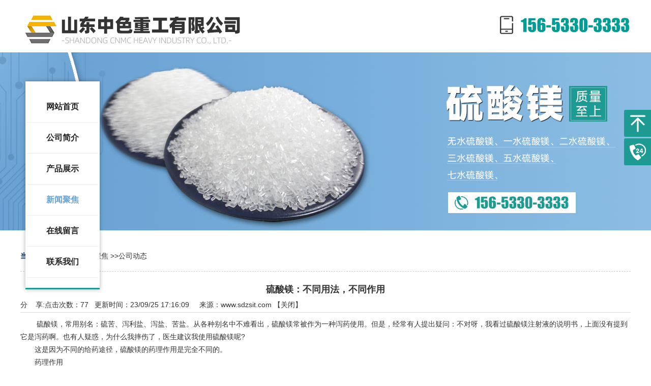

--- FILE ---
content_type: text/html; charset=utf-8
request_url: http://www.sdzsit.com/news/infor/show328.html
body_size: 5829
content:
<!DOCTYPE html PUBLIC "-//W3C//DTD XHTML 1.0 Transitional//EN" "http://www.w3.org/TR/xhtml1/DTD/xhtml1-transitional.dtd">
<html xmlns="http://www.w3.org/1999/xhtml">
<head>
<meta http-equiv="Content-Type" content="text/html; charset=utf-8" />
<meta http-equiv="X-UA-Compatible" content="IE=EmulateIE8" />
<title>硫酸镁：不同用法，不同作用-山东中色重工有限公司</title>
<meta name="keywords" content="硫酸镁：不同用法，不同作用" /><meta name="description" content="&nbsp;硫酸镁，常用别名：硫苦、泻利盐、泻盐、苦盐。从各种别名中不难看出，硫酸镁常被作为一种泻药使用。但是，经常有人提出疑" /><link rel="stylesheet"  type="text/css" href="/Tpl/Home/default/Public/css/aos.css" />
<link href="/Tpl/Home/default/Public/css/reset.css" rel="stylesheet" type="text/css" />
<link href="/Tpl/Home/default/Public/css/webmain.css" rel="stylesheet" type="text/css" />
<link href="/Tpl/Home/default/Public/css/ddsmoothmenu.css" rel="stylesheet" type="text/css" />
<link href="/Tpl/Home/default/Public/css/styles.css" rel="stylesheet" type="text/css" />
<link href="/Tpl/Home/default/Public/css/banner.css" rel="stylesheet" type="text/css" />
<script>
var site_url='http://www.sdzsit.com/';
var tpl_path='/Tpl/Home/default/';
var public = '/Public';
var mobile = '1';
var root_path='';
</script>
<script type="text/javascript" src="/Tpl/Home/default/Public/js/jquery-1.7.min.js"></script>
<script type="text/javascript" src="/Tpl/Home/default/Public/js/jquery-1.4.2.min.js"></script>
<script type="text/javascript" src="/Public/js/common.js"></script>
<script type="text/javascript" src="/Public/js/cookie.js"></script>
<script type="text/javascript" src="/Tpl/Home/default/Public/js/jquery.KinSlideshow-1.2.1.js"></script>
<script type="text/javascript" src="/Tpl/Home/default/Public/js/webtry_roll.js"></script>
<script type="text/javascript" src="/Tpl/Home/default/Public/js/ddsmoothmenu.js"></script>
<script type="text/javascript" src="/Tpl/Home/default/Public/js/jquery.js"></script>
<script type="text/javascript" src="/Tpl/Home/default/Public/js/superslide.2.1.js"></script>
<script src="/Tpl/Home/default/Public/js/jquery-1.8.3.min.js"></script>
<script src="/Tpl/Home/default/Public/js/banner.js"></script>
<script type="text/javascript">
ddsmoothmenu.init({
	mainmenuid: "MainMenu", //menu DIV id
	orientation: 'h', //Horizontal or vertical menu: Set to "h" or "v"
	classname: 'ddsmoothmenu', //class added to menu's outer DIV
	contentsource: "markup" //"markup" or ["container_id", "path_to_menu_file"]
})
</script>
</head>
<body>
<div id="wrapper">
  <div class="top">
     <div class="logo"><img src="/Tpl/Home/default/Public/images/logo.jpg" width="439" height="61" alt="logo" />
     </div>
    <!--导航开始-->
    <div id="index_nav" >
        <div id="MainMenu" class="ddsmoothmenu">
            <ul ><li class="firstli"><a  href="http://www.sdzsit.com/" title="网站首页"><span>网站首页</span></a></li><li ><a  href="http://www.sdzsit.com/about/" title="公司简介"><span>公司简介</span></a></li><li ><a  href="http://www.sdzsit.com/pro/" title="产品展示"><span>产品展示</span></a></li><li ><a id="menu_selected" href="http://www.sdzsit.com/news/" title="新闻聚焦"><span>新闻聚焦</span></a></li><li ><a  href="http://www.sdzsit.com/message/" title="在线留言"><span>在线留言</span></a></li><li class="lastli"><a  href="http://www.sdzsit.com/contact/" title="联系我们"><span>联系我们</span></a></li></ul>         <div class="clear"></div>
        </div>
    </div>
   <!--导航结束-->
   <div class="tel">
   	<img src="/Tpl/Home/default/Public/images/tel.jpg" width="259" height="40" alt="联系我们">
   </div>
    <div class="clear"></div>
  </div>
   <!--/top-->
 </div>
<!--wrapper-->
<div class="ny_xinwen"></div>
<script>
$(function(){
$.ajax({
   type: "POST",
   url: "http://www.sdzsit.com/home/public/viewNum.html",
   data: "module=article&id=328",
   success: function(msg){
   		$('#hitnum').text(msg);
   }
});
})
</script>
<div id="page_main2" class="clearfix">
  <div class="site-nav2">
    <div class="site_left"><span>当前位置 : </span><a href="http://www.sdzsit.com/">主页</a> &gt;&gt;<a href="http://www.sdzsit.com/news/">新闻聚焦</a> &gt;&gt;<a href="http://www.sdzsit.com/news/infor/">公司动态</a> </div>
    <div class="site_right"><span></span></div>
    <div class="clear"></div>
  </div>
  <div class="page-right2">
    <div id="shownews">
      <h1 class="title">硫酸镁：不同用法，不同作用</h1>
      <div class="hits">
        点击次数：<span id="hitnum"></span>&nbsp;&nbsp;        更新时间：23/09/25 17:16:09&nbsp;&nbsp;        &nbsp;&nbsp;来源：<a href="http://www.sdzsit.com">www.sdzsit.com</a>
        【<a href="javascript:self.close()">关闭</a>】        <span style="float:left;">分&nbsp;&nbsp;&nbsp;&nbsp;享: </span> <span> 
          <script>window._bd_share_config={"common":{"bdSnsKey":{},"bdText":"","bdMini":"2","bdPic":"","bdUrl":'http://www.sdzsit.com/article/show/sid/1227/id/328.html',"bdStyle":"0","bdSize":"16"},"share":{}};with(document)0[(getElementsByTagName('head')[0]||body).appendChild(createElement('script')).src='http://bdimg.share.baidu.com/static/api/js/share.js?v=89860593.js?cdnversion='+~(-new Date()/36e5)];</script> 
          </span>      </div>
            <ul style=" margin:10px 0px;">
              </ul>
      <div class="text editor">&nbsp;　　硫酸镁，常用别名：硫苦、泻利盐、泻盐、苦盐。从各种别名中不难看出，硫酸镁常被作为一种泻药使用。但是，经常有人提出疑问：不对呀，我看过硫酸镁注射液的说明书，上面没有提到它是泻药啊。也有人疑惑，为什么我摔伤了，医生建议我使用硫酸镁呢?<br />
　　这是因为不同的给药途径，硫酸镁的药理作用是完全不同的。<br />
　　药理作用<br />
　　硫酸镁注射液说明书中的药理作用写到：镁离子可抵制神经的活动，抵制运动神经-肌肉接头乙酰胆碱的释放，阻断神经肌肉联接处的传导，降低或解除肌肉收缩作用，同时对血管平滑肌有舒张作用，使痉孪的外周血管扩张，降低血压，因而对子痫有预防和治疗作用，对子宫平滑肌收缩也有抵制作用，可用于治疗早产。<br />
　　图片<br />
　　适应症<br />
　　硫酸镁注射液可用于抗惊厥，妊娠高血压，先兆子痫和子痫，也用于治疗早产。常用用法为静脉缓慢注射、静脉滴注或肌注。静脉注射几乎马上起作用，肌注射20分钟起效。作用持续约30分钟。药物经肾脏排出，排出的速度与血镁浓度和肾小球滤过率相关。所以，用硫酸镁注射液前须查肾功能，如肾功能不全应慎用, 用药量应减少；有心肌损害、心脏传导阻滞时应慎用或不用。哺乳期妇女禁用。<br />
　　图片<br />
　　在胎儿中的应用<br />
　　需要注意，有研究显示，孕妇在妊娠期间连续使用硫酸镁注射液超过5-7天可能导致发育中的胎儿低钙和骨骼异常。骨骼异常包括骨骼脱矿物质化和骨量减少, 并有新生儿骨折的报道。更短时间的治疗所导致的危害尚不清楚。怀孕期间只有在确实需要时才可使用硫酸镁。若硫酸镁被用于早产, 应明确告知孕妇其有效性和安全性还不确定, 并且硫酸镁使用超过5-7天可能导致胎儿异常。<br />
　　出现急性镁中毒现象，可用钙剂静注解救，常用的为百分之10葡萄糖酸钙注射液10ml缓慢注射<br />
　　当硫酸镁是口服给药时<br />
　　硫酸镁口服具有两种药理作用：导泻作用和利胆作用。<br />
　　导泻作用<br />
　　硫酸镁为溶积性泻药。其口服不易被肠道吸收，停留在肠腔内，使肠内容积的渗透压升高，阻止肠内水份的吸收，同时将组织中的水份吸收到肠腔中来，使肠内容积较大，对肠壁产生刺激，放射性地增加肠蠕动而导泻。<br />
　　利胆作用<br />
　　口服高浓度(百分之33)硫酸镁溶液，或用导管直接灌入十二指肠，可刺激十二指肠粘膜，反射性地引起胆管括约肌松弛，胆囊收缩，促进胆囊排空，产生利胆作用<br />
　　因此，硫酸镁口服可用于治疗便秘，肠内异常发酵引起的下腹膨胀，还可与驱虫药合用；与活性炭合用，可治疗食物或药物中毒。口服后部分吸收，约有百分之20进入血液，而后随尿液排出，导泻作用一般在服药后2-8小时内出现，作用持续1-4小时。<br />
　　需要注意，口服硫酸镁导泻时，如果药物水溶液过浓，可能导致药物从机体组织中大量吸收水分从而造成组织脱水。因此，宜清晨空腹服用，并大量饮水，加速导泻并防止脱水。肠道出血、孕妇、急腹症患者、经期妇女禁用硫酸镁导泻。若由药引起的中毒需导泻时，应避免使用硫酸镁，可改用硫酸钠。<br />
<p>
	　　硫酸镁，是一种含镁的化合物，分子式为MgSO4，是一种常用的化学试剂及干燥试剂，为无色或白色晶体或粉末，无臭、味苦，有潮解性。 临床用于导泻、利胆、抗惊厥、子痫、破伤风、高血压等症，也可以用作制革、炸药、造纸、瓷器、肥料等。
</p>
<p style="text-align:center;">
	<img src="/Upload/thumb_65002c9218133.jpg" width="600" height="451" title="硫酸镁" alt="硫酸镁" /> 
</p></div>
      <div class="page" style="clear:both;"> 上一条：
        <a href="http://www.sdzsit.com/news/infor/show333.html">硫酸镁和氯化钾的区别</a>
                  <br>
        下一条：
        <a href="http://www.sdzsit.com/news/infor/show324.html">浅析硫酸镁溶液的使用方法</a>
                  <br>
      </div>
      <h4 class="related"><span style="font-weight:bold;height:30px;line-height:30px;font-size:13px;  padding-left:10px">硫酸镁相关资料</span></h4>
      <ul class="related-list">
                  <li><a target="_blank" title="硫酸镁作为叶面肥的具体使用方法" href="http://www.sdzsit.com/news/infor/show235.html">硫酸镁作为叶面肥的具体使用方法</a></li><li><a target="_blank" title="什么是硫酸镁" href="http://www.sdzsit.com/news/infor/show237.html">什么是硫酸镁</a></li><li><a target="_blank" title="硫酸镁在饲料中的作用" href="http://www.sdzsit.com/news/industry/show238.html">硫酸镁在饲料中的作用</a></li><li><a target="_blank" title="硫酸镁湿敷的方法" href="http://www.sdzsit.com/news/industry/show239.html">硫酸镁湿敷的方法</a></li><li><a target="_blank" title="硫酸镁使用的注意事项" href="http://www.sdzsit.com/news/infor/show240.html">硫酸镁使用的注意事项</a></li>      </ul>
      <div class="clear"></div>
      <!-- 相关产品 -->
      <h4 class="related"><span style="font-weight:bold;height:30px;line-height:30px;font-size:13px;  padding-left:10px">硫酸镁相关产品</span></h4>
      <div class="related_cp">
        <ul>
                      <!--  此处含有字符串截取函数，注意格式  --> 
            <!-- 例子：硫酸镁使用的注意... $relate['title']：要处理的字符串；msubstr：调用的函数不要改变；0：取字符串开设的位置8：截取的长度 -->
            <li> <a href="http://www.sdzsit.com/pro/yslsm/show2947.html"><img src="http://www.sdzsit.com/Upload/thumb_60094acfd7c58.jpg" alt="一水硫酸镁" title="一水硫酸镁"></a>
                <p><a target="_blank" title="一水硫酸镁" href="http://www.sdzsit.com/pro/yslsm/show2947.html">一水硫酸镁</a></p>
              </li><li> <a href="http://www.sdzsit.com/pro/wslsm/show2948.html"><img src="http://www.sdzsit.com/Upload/thumb_60094aef70800.jpg" alt="无水硫酸镁" title="无水硫酸镁"></a>
                <p><a target="_blank" title="无水硫酸镁" href="http://www.sdzsit.com/pro/wslsm/show2948.html">无水硫酸镁</a></p>
              </li><li> <a href="http://www.sdzsit.com/pro/spjlsm/show2949.html"><img src="http://www.sdzsit.com/Upload/thumb_60094b100bea0.jpg" alt="食品级硫酸镁" title="食品级硫酸镁"></a>
                <p><a target="_blank" title="食品级硫酸镁" href="http://www.sdzsit.com/pro/spjlsm/show2949.html">食品级硫酸镁</a></p>
              </li><li> <a href="http://www.sdzsit.com/pro/qslsmzkl/show2950.html"><img src="http://www.sdzsit.com/Upload/thumb_60094b3e31c18.jpg" alt="七水硫酸镁中颗粒" title="七水硫酸镁中颗粒"></a>
                <p><a target="_blank" title="七水硫酸镁中颗粒" href="http://www.sdzsit.com/pro/qslsmzkl/show2950.html">七水硫酸镁中颗粒</a></p>
              </li><li> <a href="http://www.sdzsit.com/pro/qslsmdkl/show2951.html"><img src="http://www.sdzsit.com/Upload/thumb_60094b78a53c0.jpg" alt="七水硫酸镁大颗粒" title="七水硫酸镁大颗粒"></a>
                <p><a target="_blank" title="七水硫酸镁大颗粒" href="http://www.sdzsit.com/pro/qslsmdkl/show2951.html">七水硫酸镁大颗粒</a></p>
              </li>        </ul>
      </div>
      <div class="clear"></div>
      <!-- 相关产品结束 --> 
    </div>
  </div>
</div>
<div class="yb_conct">
  <div class="yb_bar">
    <ul>
      <li class="yb_top">返回顶部</li>
      <li class="yb_phone"><p>
	156-5330-3333
</p></li>
    </ul>
  </div>
</div>
<div class="con_bg mt40">
  <div class="contain"> 
      <div class="con_top">
      	<div class="con_tit"><p>
	山东中色重工有限公司是主营硫酸镁,一水硫酸镁等,种类齐全,价格低,应用广
</p></div>
      	<div class="con_dh">
         <ul ><li class="firstli"><a  href="http://www.sdzsit.com/" title="网站首页"><span>网站首页</span></a></li><li ><a  href="http://www.sdzsit.com/about/" title="公司简介"><span>公司简介</span></a></li><li ><a  href="http://www.sdzsit.com/pro/" title="产品展示"><span>产品展示</span></a></li><li ><a id="menu_selected" href="http://www.sdzsit.com/news/" title="新闻聚焦"><span>新闻聚焦</span></a></li><li ><a  href="http://www.sdzsit.com/message/" title="在线留言"><span>在线留言</span></a></li><li class="lastli"><a  href="http://www.sdzsit.com/contact/" title="联系我们"><span>联系我们</span></a></li></ul>         <div style="clear:both;" ></div>
      	</div>
      	<div style="clear:both;" ></div>
      </div>
			<div class="con_left">
				<div class="index_contact">
    
         <div> <p>
	联系电话： 156-5330-3333
</p> </div>
         <div> <p>
	公司地址：山东省淄博市张店区心环路6号
</p> </div>
         
       </div>
       <div class="clear"></div>
	    <div id="copyright">				
					  <div class="foot"> 
							<div class="foot_tit"><p>
	山东中色重工有限公司是主营硫酸镁,一水硫酸镁等,种类齐全,价格低,应用广
</p></div>  
							<div class="foot_ba"><p>
	一水硫酸镁厂家批发价格低，品质放心！
</p>
<p>
	<a href="https://beian.miit.gov.cn/" target="_blank"> 备案号：<img src="/Upload/thumb_604b41efc5e63.png" alt="" />鲁ICP备2021007935号</a> 
</p></div>
							<a href="http://www.sdzsit.com/sitemap.html" rel="nofollow" class="foot_dt">网站地图</a>
					    <div style="display:none"> <script type="text/javascript" src="//js.users.51.la/21313525.js"></script> |  |  </div>
					  </div>
					  <div style="clear:both"></div>
					</div>
			</div>
       <div class="ma">
         	<img src="/Tpl/Home/default/Public/images/ma.jpg" width="121" height="121" />
         	<p>【浏览手机站】</p>
       </div>
  		<div class="clear"></div>
  </div>
</div>

<!-- 代码部分end -->
<script src="/Tpl/Home/default/Public/js/aos.js"></script>
<script type="text/javascript">
	AOS.init({
		easing: 'ease-out-back',
		duration: 1000
	});
</script>
<script>
$(function() {
	// 悬浮窗口
	$(".yb_conct").hover(function() {
		$(".yb_conct").css("right", "5px");
		$(".yb_bar .yb_ercode").css('height', '200px');
	}, function() {
		$(".yb_conct").css("right", "-127px");
		$(".yb_bar .yb_ercode").css('height', '53px');
	});
	// 返回顶部
	$(".yb_top").click(function() {
		$("html,body").animate({
			'scrollTop': '0px'
		}, 300)
	});
});
</script>
</body>
</html>

--- FILE ---
content_type: text/css
request_url: http://www.sdzsit.com/Tpl/Home/default/Public/css/webmain.css
body_size: 6075
content:
@charset "utf-8";
/* CSS Document */
body,button,input,select,textarea{ font-size:14px; font-family: Arial, Helvetica, sans-serif; border:0;color:#333; line-height:25px;}

/* Clear */
.clearfix:after{content:"";display:block;height:0px;clear:both;visibility:hidden}
.clearfix{display:inline-block}
/* Hides from IE-mac \*/ 
* html .clearfix{height:1%}
.clearfix{display:block} 
/* End hide from IE-mac */
.page_list{text-align:center;padding-top:10px; padding-bottom:2px;}
.page_list a{border:#ddd 1px solid;color:#333;padding:2px 5px;margin-right:2px}
.page_list a:hover,.page_list a:active{border:#333 1px solid;color:#fff;background-color:#333}
.page_list span.current{border:#333 1px solid;padding:2px 5px;font-weight:bold;margin-right:2px;color:#FFF;background-color:#333}
.page_list span.disabled{border:#f3f3f3 1px solid;padding:2px 5px;margin-right:2px;color:#CCC}
/* webcss start*/
body{ }
.index_content{ width:1200px; margin:0 auto; padding-top:50px;}
#wrapper{height:103px;}
.contain{ width:1200px; margin:0 auto;}
.mt80{ margin-top:80px;}
.mt60{ margin-top:60px;}
.mt70{ margin-top:70px;}
.mt50{ margin-top:50px;}
.mt40{ margin-top:40px;}
.mt30{ margin-top:30px;}
.mt20{ margin-top:20px;}
.mb60{ margin-bottom:60px;}
.pt35{ padding-top:35px;}
.pt30{ padding-top:30px;}
.pt50{ padding-top:50px;}
.pt60{ padding-top:60px;}

.top{ width:1200px; margin:0 auto;}
.logo{width:439px; float:left; margin-top:26px;}
.tel{ width:259px; float:right; margin-top:27px;}
.fixednav{box-shadow:0 5px 15px 0 rgba(0,0,0,.1)}

#banner{ width:100%;margin:0 auto;overflow:hidden;}
.banner{ width:1440px; margin:0 auto}
#lang{position:absolute;right:15px;top:10px;z-index:1}
#lang img{margin-right:5px;vertical-align:middle}

#index_nav{ width:146px;background: #fff;box-shadow: 0 0 8px rgba(0,0,0,0.3);position: fixed;left:50px;top:160px;z-index: 999;border-bottom:3px solid #1d9b93;}
#MainMenu{ width:100%;}

/*搜索*/
.s_sousuo{ background-color:#eeeeee;}
.index_search{ height:70px; line-height:70px; width:1200px; margin:0 auto;border-bottom:1px #ececec solid; }
.index_search_nr{ float:left; width:600px;color:#666; padding-left:15px;}
.index_search_sou{ float:right; width:350px;height:34px; margin-top:17px;}
#index_searchid{ float:left;line-height:36px;height:36px;width:80px;border:1px #ececec solid; border-right:0}
#index_searchtext{ float:left;border:1px #ececec solid;height:34px;line-height:34px; width:200px; margin:0px;}
#index_searchbutton{ float:left; border:none;background:url(../images/searchbut.jpg); cursor:pointer; height:34px; width:60px}

.al_h{ width:215px; float:left; background:url(../images/al_bg.jpg) no-repeat center top;height:175px;color:#fff; text-align:center; padding-top:58px; margin-top:8px}
.al_h p{ font-size:26px; font-weight:bold; margin-bottom:10px;}
.al_h span{ text-transform:uppercase;}

.al_bg{ background:url(../images/al_bg.jpg) no-repeat center top; padding-top:65px; padding-bottom:60px;}
.index-newproducts{ width:1200px; margin:0 auto}
.productsroll{position:relative;width:1200px;margin-top:100px;}
/* productsroll Start */
#LeftArr1,#RightArr1{background:url(../images/product_arrow.gif) no-repeat center top;width:25px;height:160px;cursor:pointer;position:absolute;top:45px;z-index:1}
#LeftArr1{background-position:-25px 0px;float:left;left:8px}
#RightArr1{background-position:-50px 0px;float:right;right:0px}
#ScrollBox{width:1200px; margin:0 auto;overflow:hidden}
#ScrollBox li{float:left;display:inline;width:280px;text-align:center; margin:0 8px;}
#ScrollBox li a{display:block;}
#ScrollBox li a img{}
#ScrollBox li a:link,#ScrollBox li a:visited,#ScrollBox li a:active{color:#fff}
#ScrollBox li a:hover{color:#c71800}
#ScrollBox li a span{display:block; line-height:50px; }
/* productsroll End */

/*新闻*/
.index-news{ width:750px; float:left;}
.new_tit b{font-size: 26px;color: #222;}
.new_tit span{font-size: 14px;color:#999;text-transform: uppercase;}
.new_img{width: 353px;float: left;}
.index-news ul{width: 370px;float: right;}
.index-news ul li{line-height:40px;height: 37px;border-bottom:1px solid #dcdcdf ;padding-left:5px;}
.index-hang{width: 360px;float: right;position: relative;}
.index-hang:before{content: '';height:160px;width: 1px;background: #dddde2;display: block;position: absolute;top:60px;left: -40px;}
.index-hang li{height:40px;line-height: 40px;background: url(../images/nli_bg.jpg) no-repeat 5px center;padding-left:25px;}

.index-news dl  img {
	-webkit-transition: -webkit-transform 1s ease-out;
	-moz-transition: -moz-transform 1s ease-out;
	-o-transition: -o-transform 1s ease-out;
	-ms-transition: -ms-transform 1s ease-out;
}
.index-news dl  img:hover {
	-webkit-transform: scale(1.1, 1.1);
	-moz-transform: scale(1.1, 1.1);
	transform: scale(1.1, 1.1);
}
/*简介*/
.intro_bg{background: url(../images/intro_bg.jpg) no-repeat center top;height:310px;padding-top:25px;}
.intro_h{border-bottom:1px solid #ededed ;margin-left: 45px;padding-bottom:5px;overflow: hidden;}
.intro_h b{font-size: 30px;color: #222;}
.intro_more{float: right;color: #999;font-size: 13px;margin-top: 10px}
.intro_con{margin-left: 45px;font-size: 16px;color: #222;line-height: 36px;margin-top: 40px;}

/*联系*/
.lx_bg{background: url(../images/lx_bg.jpg) no-repeat center top;height:164px;text-align:center;padding-top: 40px;}
.lx_tel{margin-top: 20px;}

/*底部*/
.con_bg{ background:#333; padding:20px 0;color: #fff; }
.con_top{border-bottom:1px solid #6e6e71;margin-top:10px;}
.con_tit{width: 400px;float:left;font-size: 24px;font-weight: bold;line-height: 60px;}
.con_dh{ height: 60px;line-height: 60px;width:700px;float: right;}
.con_dh .menulevel{ display:none}
.con_dh li{padding: 0 30px;float:left;}
.con_dh li a{ color:#fff;font-size:14px;}
.con_left{width: 895px;float: left;margin-left: 30px;}
.index_contact{border-bottom:1px solid #474748 ;padding:50px 0 45px 0 ;}
.index_contact div{float: left;margin-left: 105px;font-size: 16px;}
.index_contact div:nth-child(1){margin-left: 0;}
.ma{ width:160px;margin-right:40px ;float: right;margin-top:20px;}
.ma p{writing-mode: tb-rl;margin-top:15px;width: 20px;float: right;}

.c_cont {
padding: 70px 0px 0px 50px;
background: url(../images/c_cont.jpg) no-repeat right top;
padding-bottom: 100px;
}

#product_c a{
    display: block;
    float: left;
    height: 140px;
    margin-bottom: 10px;
    margin-left: 10px;
    text-align: center;
    width: 150px;
}
#product_c{
width:668px;
}

/*分类*/
#sort_div{ width:100%;text-align: center;height: 161px;background:url(../images/fen_bg.jpg)no-repeat center top;}
.lei_h{ background:url(../images/lei_bg.jpg) no-repeat center top; color:#fff; height:110px; font-size:18px; text-align:center;}
.lei_h span{  font-size:23px; font-weight:bold;display:block; padding-top:29px; margin-bottom:5px}
.lei_h p{  text-transform:uppercase; font-size:14px; }
.sort_div {display: inline-block;}
.sort_div ul{ padding-top:17px; padding-bottom:6px;}
.sort_div ul li{overflow:hidden;white-space:nowrap;text-overflow:ellipsis; height:150px; line-height:150px; width:200px; float:left; }
.sort_div ul li a{height:150px;font-size:16px; color:#222;line-height:150px;display:block;overflow:hidden;white-space:nowrap;text-overflow:ellipsis; text-align:center;font-weight: bold;}
.sort_div ul li:nth-child(1){background: url(../images/fen_li1.jpg) no-repeat center 16px;}
.sort_div ul li:nth-child(2){background: url(../images/fen_li2.jpg) no-repeat center 16px;}
.sort_div ul li:nth-child(3){background: url(../images/fen_li3.jpg) no-repeat center 16px;}
.sort_div ul li:nth-child(4){background: url(../images/fen_li4.jpg) no-repeat center 16px;}
.sort_div ul li:nth-child(5){background: url(../images/fen_li5.jpg) no-repeat center 16px;}
.sort_div ul li:nth-child(6){background: url(../images/fen_li6.jpg) no-repeat center 16px;}
.sort_div ul li a:hover{display:block; overflow:hidden;white-space:nowrap;text-overflow:ellipsis; color:#1d9b93; }
.sort_div ul li ul li{ height:30px;line-height:30px;background:url(../images/clibg1.jpg) no-repeat 20px center; margin-bottom:0px;}
.sort_div ul li ul li a{ color:#333;padding-left:36px;}
.sort_div ul li ul li a:hover{ color:#0668cb}
.lei_bt{ padding-left:20px}
.lei_bt p{ padding-top:20px; font-size:14px; margin-bottom:8px}
.lei_bt span{ color:#01954b}
.p_more:visited,.p_more:active{color:#fff}
.p_more{height:22px; line-height:22px; display:block;color:#fff; width:70px; float:right; background-color:#0e70d3; font-size:12px; margin-top:12px; text-align:center;}

.index_tu{ background:url(../images/tu_bg.jpg) no-repeat center top; height:283px; color:#fff; font-size:16px;}
.index_tu p{ padding-top:155px; font-weight:bold; font-size:30px; margin-bottom:20px;}

/* index-products Start */
.index-products{ width:1200px; margin:0 auto;}
.index-products ul li{float:left;text-align:center;width:579px; margin:0px 40px 25px 0; position:relative;overflow: hidden;background: #fafafa;height: 236px;}
.index-products ul li:nth-child(2),.index-products ul li:nth-child(4){margin-right: 0;}
.index-products ul li a{display:block;}
.index-products ul li img{border:#f2f2f2 1px solid ;}
.index-products ul li a:link,.index-products ul li a:visited,.index-products ul li a:active{ color:#333; font-size:15px;}
.p_con p{line-height:40px;color:#333; text-align:center;height: 40px;border:1px solid #b7b7b7;margin: 45px 0 20px 0;font-weight: bold;}
.index-products ul li:hover .p_con p{ background:#69a2d4;color: #fff;border:1px solid #69a2d4 ;}
.index-products ul li .pro_con{ display:block; line-height:24px;  text-indent:none; height:72px; overflow:hidden; text-align:left}
.index-products li .xq1{ position: absolute; left: -100%; top:0; line-height:205px; color: #fff; text-align: center; background: url(../images/kgd2.png); height:100%; width: 45.5%; padding:0 2% ; z-index: 99;}
.index-products ul li .xq1 img{ border:none; display:block; position:absolute; left:44%; top:40%}
.pro_more{display:block;margin:10px auto;}
.p_imgs{ width:283px; float:left}
.p_con{ width:248px; float: right;margin-right:25px;}

/* index-products End */
.index-right{float:left;padding:0px 15px 0px 5px;width:240px;overflow:hidden}
.index-search{padding-bottom:5px}
.index-search h2{background-position:0px -136px}
.index-search p{padding:5px 0px 5px 10px}
#searchid{line-height:20px;padding:2px}
#searchtext{border:#E6E6E6 1px solid;background:url(../images/searchinp.gif) repeat-x;height:20px;line-height:20px;padding:2px;width:200px}
#searchbutton{border:none;background:url(../images/searchbut.gif);cursor:pointer;height:21px;width:64px}
.index-jobs h2{background-position:0px -170px}
.index-jobs{padding-bottom:5px}
.index-jobs ul li{padding:4px 0px}

/*********** page ***********/
#page_main{ width:1200px; margin:0 auto; padding-bottom:30px}
#page_main2{width:1200px; margin:0 auto;padding-bottom:30px }
/* page-left */
.page-left{ width:260px; float:left;  padding-bottom:30px; margin-top:16px;}
.left-contact{ padding-top:5px; background-color:#ececec;}
.left-contact h2{background-position:0px -204px}
.left-contact p{line-height:35px;padding:15px 5px 15px 20px}
.left-contact p span{font-weight:bold}
/* page-right */
.page-right{float:right;padding:15px 0px 20px 0px;width:885px;overflow:hidden}
.page-right2{ width:1200px; margin:0 auto}
.site-nav{border-bottom:1px solid #CCC;height:30px;margin-bottom:20px;line-height:30px;text-align:left; }
.site-nav span{color:#012e6f;font-weight:bold}
.site-nav2{ width:1200px; margin:20px auto; border-bottom:#ccc 1px dashed; height:60px; line-height:60px;}
.site-nav2 span{ color:#012e6f; font-weight:bold}
.site_left{ width:500px; float:left;}
.site_right{ width:215px; float:right; font-size:20px; color:#166ac9}
.site_right span{ font-size:18px; color:#0e70d3; font-weight:normal}


.page-single,.page-products,.page-news,.page-newsdetail,.page-jobs,.page-jobsdetail{margin-bottom:10px}
.productsdetail-title,.newsdetail-title,.jobsdetail-title{font-size:14px;font-weight:bold;line-height:30px;text-align:center;border-bottom:1px dashed #CCC;margin-bottom:10px}
.page-news{ line-height:32px; font-size:13px;}
.page-news table{width:98%;}
.page-news table th{height:30px;line-height:30px;text-align:center;font-weight:bold;border:none 0px;font-size:12px}
.page-news table th.news-time{width:100px;background:url(../images/info_title.gif) left top}
.page-news table th.news-title{background:url(../images/info_title.gif) right top}
.page-news table td{border-bottom:1px solid #666;padding:2px}
.page-news table td.time-list{color:#666;text-align:center}
.page-jobs table{width:98%;}
.page-jobs table th{height:30px;line-height:30px;text-align:center;font-weight:bold;border:none 0px;font-size:12px}
.page-jobs table th.jobs-time{width:100px;background:url(../images/info_title.gif) left top}
.page-jobs table th.jobs-title{background:url(../images/info_title.gif) right top}
.page-jobs table td{border-bottom:1px dashed #D7D7D7;padding:8px}
.page-jobs table td.time-list{color:#666;text-align:center}
.page-guestbook{width:600px;margin:0px auto}
.page-guestbook dl dt,.page-guestbook dl dd{float:left;padding:2px; margin-top:10px}
.page-guestbook dl dt{width:80px;text-align:right; line-height:44px;}
.page-guestbook dl dd{width:500px}
.page-guestbook dl dd input{border:#CCC 1px solid;padding:2px;height:44px;line-height:44px;width:450px;}
.page-guestbook dl dd span{color:#F00;margin-left:10px}
.page-guestbook .Content{width:480px;height:120px;border:#CCC 1px solid}
#checkcode{width:60px;text-align:center}
.page-guestbook p{text-align:center;clear:both;margin-bottom:10px}
#friendlink{ color:#fff; }
#friendlink a{ color:#fff}
#friendlink a:visited,#friendlink a:active{color:#fff}
#copyright{font-size:14px;line-height:28px; padding:20px 0px;}
.fenzhan{ padding-top:1px;color:#fff}
.fenzhan a{ color:#fff}
.fenzhan a:visited,.fenzhan a:active{color:#fff}
.foot{color:#fff;  text-align:center;padding: 0 20px;}
.foot a{ color:#fff}
.foot a:visited,.foot a:active{color:#fff}
.foot_tit{float: left;}
.foot_ba{float: right;}
.foot_dt{float: right;margin-right: 50px;}
/*新闻列表页*/
ul,li{ list-style:none;}
a,a:visited,a:active{color:#333333;text-decoration:none}
a:hover{color:#69a2d4;text-decoration:none}
.fl{ float:left;}
.fr{ float:right;}
.clear{ clear:both;}

ul.newsList li {
    border: 1px solid #f8f8f8; padding:5px;
	margin-bottom:25px;
	/*background:url(../images/icon.gif) no-repeat 7px 20px;*/
	padding-left:25px; background-color:#fff; border-left:#f2f2f2 5px solid;box-shadow:0 5px 10px 0 rgba(0,0,0,.02)
}
/*ul.newsList li:hover{box-shadow:0 5px 15px 0 rgba(0,0,0,.1)}*/
.page-news {
    margin: 0 auto;
    width: 100%; font-size:15px; line-height:38px;
}

/*新闻详情页*/
#shownews h1.title {
    font-size: 18px;
    text-align: center;
	height:30px;
	line-height:30px;
}

.hits {
    border-bottom: 1px solid #DDDDDD;
    margin-bottom: 10px;
	height:30px;
	line-height:30px;
}
.page {
    line-height:24px;
	border-top:1px dotted #ddd;
	border-bottom:1px dotted #ddd;
}

#shownews .text{
	margin:10px 0;
	line-height:25px;
}
.related { background-color:#f8f8f8
}
#shownews .related {
	font-weight:bold;
	height:32px;
	line-height:32px;
	font-size:13px; margin-top:15px;
}
#shownews .related-list li {
	border-bottom:1px dashed #dddddd;
	background:url(../images/icon1.gif) no-repeat left center;
	padding-left:10px;
    float: left;
    height: 26px;
    line-height: 26px;
    padding-left: 10px;
    width: 300px; margin-right:30px;
}
#shownews .related-list li a,#shownews .related-list li a:active,#shownews .related-list li a:visited{
	color:#808080;
}
#shownews .related-list li a:hover{
	color:#ff0000;
}

/*产品列表页*/
#ShowImages{ margin-top:20px;}
#ShowImages li{
	display: inline;
    float: left;
    margin: 6px 16px;
    text-align: center;margin-bottom:16px;
}
#ShowImages li:hover{box-shadow:0 5px 15px 0 rgba(0,0,0,.1)}
#ShowImages .images_img a {
    border: 6px solid #f2f2f2;
	display:block;
    height: 170px;
    overflow: hidden;
    padding: 5px;
    text-align: center;
    vertical-align: middle;
    width: 240px;
}
#ShowImages .images_img a:hover{
	
	
}
#ShowImages .images_img img {
    max-height: 180px;
}
#ShowImages .images_title a{
	height:38px;
	line-height:38px; background-color:#f2f2f2; display:block; 
}
/*图片列表页*/
#ShowImages .images_img1 a {
    border: 1px solid #dddddd;
	display:block;
    height: 260px;
    overflow: hidden;
    padding: 5px;
    text-align: center;
    vertical-align: middle;
    width: 245px;
}
#ShowImages .images_img1 a:hover{
	background:#fff4ce;
	border:1px solid #ff6600;
}
#ShowImages .images_img1 img {
    max-height: 260px;
}


/*下载列表页*/
.downloadtimes{
	width:80px;
	text-align:center;
}
/*下载详细页*/
.download{ margin-bottom:10px;}
.download li{

	line-height:30px;
	border-bottom:1px dotted #dddddd;
}

.downloadRight{ width:85%;}

/*招聘列表页*/
.jobList li{
	float:left;
	line-height:28px;
	border-bottom:1px dotted #dddddd;
	text-align:center;
}
.jobtime{ width:15%;}
.jobPosition{ width:40%;}

/*招聘详情页*/
.showjobList li{
	line-height:28px;
	border-bottom:1px dotted #dddddd;
}
.jobDescription{
	background:#dddddd;
	height:30px;
	line-height:30px;
	margin:10px 0;
	text-indent:10px;
}
/*招聘应聘页面*/
.submit{ background-color:#1d9b93;
	width:242px;
	height:50px;
	color:#fff;
	line-height:50px;
	border:none;
	cursor:pointer; display:block;
	font-size:14px; text-align:center; float:left;  margin-top:30px; margin-left:90px;
}
.reset{ background-color:#f2f2f2;
	width:242px;
	line-height:50px; margin-top:20px; margin-bottom:50px;}


/* 内页相关产品的 */
.related_cp p{ line-height:30px;text-indent:2em;}
.related_cp td{ line-height:30px; }
.related_cp ul{width:100%; height:auto; padding-top:5px; overflow:hidden;}
.related_cp ul li{ text-align:center; width:132px;  float:left; overflow:hidden;}
.related_cp ul li p{ line-height:30px; height:30px; text-align:center; text-indent:0em;  }
.related_cp ul li p a{ line-height:30px; height:30px; text-align:center;}
.related_cpul li p a:hover {color:#FF0000;}
.related_cp ul li img{border:1px solid #CCCCCC; width:100px; height:88px; padding:5px;}
.related_cp ul li a:hover img{ border:1px solid #ff0000;}




/* 产品展示页询盘页面 */
.chanpin_xp{width:600px;margin:0px auto}
.chanpin_xp dl dt,.chanpin_xp dl dd{float:left;padding:5px}
.chanpin_xp dl dt{width:80px;text-align:right}
.chanpin_xp dl dd{width:500px; margin-left:80px; margin-top:-30px;}
.chanpin_xp dl dd input{border:#CCC 1px solid;padding:2px;background:url(../images/inputbg.gif) repeat-x;height:19px;line-height:19px;width:180px}
.chanpin_xp dl dd span{color:#F00;margin-left:10px}
.chanpin_xp .Content{width:480px;height:120px;border:#CCC 1px solid}
#checkcode{width:60px;text-align:center}
.chanpin_xp p{text-align:center;clear:both;margin-bottom:10px}

/* 产品页搜索框 */
.head-search{ margin: 0 auto; margin-top: 15px;overflow: hidden; background: #f4f4f4; padding:5px;}
.f_l{ float:left;}
.f_r{ float:right;}
.ss{ padding-top:10px; margin-top:-7px; font-size:13px; font-weight:bold; padding-left:18px;}
.head-search .txt-keyword{ border: solid 1px #DCD3CF;border-right: none;width:200px; height:20px;float: left;color: #A89893;font-size: 12px;}
.head-search .btn-search{width: 60px;height: 20px;border: none;overflow: hidden;}
.ssk{ width:580px;}

/* 产品展示 列表样式 */
.fl{ float:left;}
.fr{ float:right;}
.clear{clear:both;}
.lbtu{ width:695px; height:auto;}
.lbtup {height: auto;padding-top: 20px;overflow: hidden;}
.lbtup li { list-style-type:none; padding-bottom:10px;}
.lbtu_left{ width:110px; margin-top: 15px;}
.lbtu_left img { border: 1px solid #CCCCCC;width: 100px;height: 88px;padding: 5px;}
.lbtu_left a:hover img{ border:1px solid #ff0000;}
.lbtu_right{ width:505px; margin-top:25px;}
.lbtu_right li { float:left;   }
.bt{ line-height:17px; height:17px; font-size:12px; font-weight:bold;}
.bt a { text-decoration:none; color:#000000;}
.lbt a:hover{ color:#FF0000;}
.wenzi{ font-size:12px; line-height:22px; width:180px;}
.wenzi span a { color:#FF0000; text-decoration:none;}
.right_tb ul li { float:left; padding-left:10px;}



.page-products .images_img  img {
	-webkit-transition: -webkit-transform 1s ease-out;
	-moz-transition: -moz-transform 1s ease-out;
	-o-transition: -o-transform 1s ease-out;
	-ms-transition: -ms-transform 1s ease-out;
}
.page-products .images_img  a img:hover {
	-webkit-transform: scale(1.1, 1.1);
	-moz-transform: scale(1.1, 1.1);
	transform: scale(1.1, 1.1);
}

.ny_xinwen{background:url(../images/xinwen.jpg) no-repeat center top; height:350px;}
.ny_liuyan{background:url(../images/liuyan.jpg) no-repeat center top; height:350px;}
.ny_jianjie{background:url(../images/jianjie.jpg) no-repeat center center; height:350px;}
.ny_chanpin{background:url(../images/chanpin.jpg) no-repeat center center; height:350px; }
.ny_tupian{background:url(../images/chanpin.jpg) no-repeat center top; height:350px }
.ny_lianxi{background:url(../images/lxwm.jpg) no-repeat center top; height:350px}

.banners img{ width:100%}
#proinfo_c{ line-height:35px;}

/*.index-products  img {
	-webkit-transition: -webkit-transform 1s ease-out;
	-moz-transition: -moz-transform 1s ease-out;
	-o-transition: -o-transform 1s ease-out;
	-ms-transition: -ms-transform 1s ease-out;
}
.index-products a img:hover {
	-webkit-transform: scale(1.1, 1.1);
	-moz-transform: scale(1.1, 1.1);
	transform: scale(1.1, 1.1);
}
*/


/* 内页联系 */
.lx-bt{ text-align:center; margin-top:44px;}
.bt-dzi{ font-size:25px; color:#333; font-weight:bold;}
.bt-xzi{ font-size:16px; color:#333; margin-top:18px; margin-bottom:18px; line-height:26px;}

.lx-lx{ width:287px; float:left; margin-bottom:35px; margin-top:33px; text-align:center;}
.lx-mz{ font-size:13px; color:#797979; margin-top:15px;text-align:center}
.lx-zi{ font-size:15px; color:#333;text-align:center}


.nylx_left{ padding:10px; border:1px dotted #ccc; margin-bottom:20px; padding:30px;}
.nylx_left p{ color:#000; font-size:16px; line-height:38px;}

.nylx_nr{  margin-bottom:20px; }

.ly_left{ width:320px; float:left; line-height:36px; margin-top:35px;}
.ly_left span{ font-size:26px; font-weight:bold; line-height:40px; margin-bottom:20px; display:block} 
.ly_left img{ margin-top:50px}

/*浮动客服*/
#floatDivBoxs{width:170px;background:#fff;position:fixed;top:100px;right:0px;z-index:999;}
#floatDivBoxs .floatDtt{width:100%;height:45px;line-height:45px; background:#29a4f2;color:#fff;font-size:18px;text-indent:22px;position:relative;}
#floatDivBoxs .floatDqq{padding:0 24px;}
#floatDivBoxs .floatDqq li{height:45px;line-height:45px;font-size:15px;border-bottom:1px solid #e3e3e3; text-align:right}
#floatDivBoxs .floatDqq li img{ float:left; margin-top:7px;}
#floatDivBoxs .floatDtxt{font-size:18px;color:#333;padding:10px 14px 0px 14px;}
#floatDivBoxs .floatDtel{padding:0 0 5px 10px;}
#floatDivBoxs .floatImg{text-align:center;padding:10px;background:#EBEBEB;}
#floatDivBoxs .floatImg img{ margin-bottom:5px;}
#floatDivBoxs .floatDtel img{display:block;}
#floatDivBoxs .floatDbg{width:100%;height:20px;background:url(../images/online_botbg.jpg) no-repeat;box-shadow:-2px 0 3px rgba(0,0,0,0.25);}
.floatShadow{ background:#fff;box-shadow:-2px 0 3px rgba(0,0,0,0.25);}
#rightArrow{width:50px;height:129px;background:url(../images/online_arrow.jpg) no-repeat;position:fixed;top:100px;right:0;z-index:999;}
#rightArrow a{display:block;height:45px;}


.ptitle{ text-align:center; border-bottom:#ececec 1px solid; padding-bottom:10px}
/*固定的悬浮窗*/
.yb_conct{position:fixed;z-index:9999999;top: 30%;right:-127px;cursor:pointer;transition:all .3s ease;}
.yb_bar ul li{width:180px;height:53px;font:16px/53px 'Microsoft YaHei';color:#fff;text-indent:54px;margin-bottom:3px;border-radius:3px;transition:all .5s ease;overflow:hidden;}
.yb_bar .yb_top{background:#1d9b93 url(../images/fixCont.png) no-repeat 0 0;}
.yb_bar .yb_phone{background:#1d9b93 url(../images/fixCont.png) no-repeat 0 -57px;}
.yb_bar .yb_email{background:#1d9b93 url(../images/fixCont.png) no-repeat 0 -170px;}
.yb_bar .yb_kefu{background:#1d9b93 url(../images/fixCont.png) no-repeat 0 -113px;}
.yb_bar .yb_dizhi{background:#1d9b93 url(../images/fixCont.png) no-repeat 0 -227px;}
.yb_bar .yb_ercode{background:#1d9b93 url(../images/fixCont.png) no-repeat 0 -113px;}
.yb_bar img{margin-top: 15px;}
.hd_qr{padding:0 29px 25px 29px;}
.yb_QQ a{display:block;text-indent:54px;width:100%;height:100%;color:#fff;}

--- FILE ---
content_type: text/css
request_url: http://www.sdzsit.com/Tpl/Home/default/Public/css/ddsmoothmenu.css
body_size: 2064
content:
@charset "utf-8";
/*********************************************** 横向主导航条 ***********************************************/
.ddsmoothmenu ul{margin:0;padding:0;width: 140px;margin: 20px auto;}
/*主菜单设置*/
.ddsmoothmenu ul li{position:relative;}
.ddsmoothmenu ul li a{display:block; font-size:16px;line-height: 60px;border-bottom:1px solid #efefef ;font-weight: bold;}
.ddsmoothmenu ul li a span{display:block; text-align:center; padding:0 11px;color: #222;}
/*主菜单连接效果设置*/
.ddsmoothmenu ul li a:link,.ddsmoothmenu ul li a:visited{color:#333;}
.ddsmoothmenu ul li a:hover span{ color:#69a2d4; }
.ddsmoothmenu ul li a:active{}
.ddsmoothmenu ul li a:active span{}
.ddsmoothmenu ul li a.selected{}
.ddsmoothmenu ul li a.selected span{}
/*主菜单当前所在页面*/
.ddsmoothmenu ul li a#menu_selected span{color:#69a2d4;}
/*子集菜单设置*/
.ddsmoothmenu ul.menulevel{position:absolute;left:0;display:none;visibility:hidden}
.ddsmoothmenu ul.menulevel li{background:none;margin:0px;padding:0px;display:list-item;float:none;}
.ddsmoothmenu ul.menulevel li a{ background:#e7e7e7;height:40px;line-height:40px;width:180px;margin:0px;border-right:1px solid #999;border-bottom:1px solid #ccc;border-left:1px solid #CCC;font-size:14px; text-align:left; padding-left:20px;}
.ddsmoothmenu ul.menulevel li a span{ width:180px;overflow:hidden;white-space:nowrap;text-overflow:ellipsis;}
/*子集菜单连接效果设置*/
.ddsmoothmenu ul.menulevel li ul{top:0}
.ddsmoothmenu ul.menulevel li a:link,.ddsmoothmenu ul.menulevel li a:visited{color:#fff;background-image:none}
.ddsmoothmenu ul.menulevel li a:hover{background:#1d9b93;color:#fff;font-weight:bold }
.ddsmoothmenu ul.menulevel li a.selected{background:#1d9b93;color:#fff;font-weight:bold}
.ddsmoothmenu ul.menulevel li a span{ text-align:left; padding-left:10px;color: #333;}
.ddsmoothmenu ul.menulevel li a:hover span{ color:#fff}


/*下拉箭头*/
.ddsmoothmenu .downarrowclass{position:absolute;top:26px;}
.ddsmoothmenu .rightarrowclass{position:absolute;top:8px;right:10px}
/*阴影*/
.ddshadow{position:absolute;left:0;top:0;width:0;height:0;background:url(../images/40.png);z-index:1}
.toplevelshadow{/*opacity:0.8*/}
* html .ddsmoothmenu{height:1%}/* Holly Hack for IE \*//*Holly Hack for IE7 and below*/
* html .ddsmoothmenu ul li a{display:inline-block}/*IE6 hack to get sub menu links to behave correctly*/

/*********************************************** 纵向主导航条 ***********************************************/
.left-products{width:230px; float:left; background:#1d9b93; padding-bottom:30px;border:1px solid #1d9b93 ;}
.ddsmoothmenu-v{ border-top:2px solid #fff; }
.ddsmoothmenu-v ul{  padding-top:15px;}
/*主菜单设置*/
.ddsmoothmenu-v ul li{ overflow:hidden;white-space:nowrap;text-overflow:ellipsis;  height:48px; font-size:16px; line-height:48px; }
.ddsmoothmenu-v ul li a{display:block; height:48px; line-height:48px;vertical-align:middle; }
.ddsmoothmenu-v ul li a span{display:block; padding-left:55px;}

#LeftMenu .lihover #three li a{
color:#fff; background:#69a2d4;

}
/*主菜单连接效果设置*/
.ddsmoothmenu-v ul li a:link,.ddsmoothmenu-v ul li a:visited{ color:#fff;  font-size:16px; overflow:hidden; white-space:nowrap;text-overflow:ellipsis;}
.ddsmoothmenu-v ul li a:hover{  background:#fff;}
.ddsmoothmenu-v ul li a:hover span{color:#1d9b93;font-weight:bold; }
.ddsmoothmenu-v ul li a:active{  background:#fff;}
.ddsmoothmenu-v ul li a:active span{color:#1d9b93; }
#LeftMenu .lihover  a{ color:#1d9b93;  background:#fff;}
.ddsmoothmenu-v ul li .selected:link,.ddsmoothmenu-v ul li a.selected:visited,.ddsmoothmenu-v ul li a.selected:active{}
.ddsmoothmenu-v ul li a.selected span{color:#fff; }
/*主菜单当前所在页面*/
.ddsmoothmenu-v ul li a#menu_selected{ background:#fff;}
.ddsmoothmenu-v ul li a#menu_selected span{color:#222}
/*子集菜单设置*/
.ddsmoothmenu-v ul.menulevel{position:absolute;top:0;visibility:hidden;border-top:1px solid #CCC}
.ddsmoothmenu-v ul.menulevel li{background:none;margin:0px;padding:0px;display:list-item}
.ddsmoothmenu-v ul.menulevel li a{height:26px;line-height:26px;width:180px;padding:0px 5px;margin:0px;border-right:1px solid #999;border-bottom:1px solid #DFDFDF;border-left:1px solid #CCC}


/*子集菜单连接效果设置*/
.ddsmoothmenu-v ul.menulevel li a:link,.ddsmoothmenu-v ul.menulevel li a:visited{color:#000}
.ddsmoothmenu-v ul.menulevel li a:hover{background:url(../images/mainmenu1.jpg) no-repeat left center;color:#034fab;font-weight:bold; height:25px; line-height:25px; margin-top:0px}
.ddsmoothmenu-v ul.menulevel li a.selected{background:url(../images/mainmenu1.jpg) no-repeat left center;color:#034fab;font-weight:bold}
/*子集菜单连接效果设置*/
.ddsmoothmenu-v ul.menulevel li a:link,.ddsmoothmenu-v ul.menulevel li a:visited{color:#000; }
.ddsmoothmenu-v ul.menulevel li a:hover{background:url(../images/mainmenu1.jpg) no-repeat left center;color:#034fab;font-weight:bold}
.ddsmoothmenu-v ul.menulevel li a.selected{background:url(../images/mainmenu1.jpg) no-repeat left center;color:#034fab;font-weight:bold}

.ddsmoothmenu-v ul li ul li a{ height:35px; line-height:35px;}
.ddsmoothmenu-v ul li ul li a span{ padding-left:30px;}
/*左侧箭头*/
.ddsmoothmenu-v .rightarrowclass{position:absolute;top:10px;right:10px}
.ddsmoothmenu-v ul.menulevel .rightarrowclass{position:absolute;top:8px;right:10px}
/* Holly Hack for IE \*/
* html .ddsmoothmenu-v ul li {float:left;height:1%}
* html .ddsmoothmenu-v ul li a {height:1%}

#LeftMenu .lihover ul li a{
background:url(../images/mainmenu1.jpg) no-repeat left center;color:#034fab;font-weight:bold
}

#LeftMenu .lihover ul li a{
background:url(../images/mainmenu1.jpg) no-repeat left center;color:#034fab;font-weight:bold
}
#LeftMenu .lihover ul li a {
    color: #333;
	font-weight:normal;
}
#LeftMenu .ahover span{
font-weight:bold;
}
#LeftMenu .lihover ul li a:hover span{
font-weight:bold;
color:#be0201;
}

#LeftMenu .lihover .lihover li span{
padding-left:50px;
}

#LeftMenu .lihover .lihover .lihover li span{
padding-left:70px;
}


.pd   ul li a{ padding-left:30px;}

/*********************************************** 横向主导航条 ***********************************************/
.ddsmoothmenu-h{ width:100%; padding-top:20px; padding-bottom:25px;text-align: center;}
.ddsmoothmenu-h ul{  margin:0 auto; display: inline-block;}
/*主菜单设置*/
.ddsmoothmenu-h ul li{ overflow:hidden; white-space:nowrap; text-overflow:ellipsis; float:left; width:250px; background:#1d9b93; text-align:center; margin-left:25px; border-radius:30px;
 }
.ddsmoothmenu-h ul li a{ display:block; height:45px; line-height:45px; font-size:16px; vertical-align:middle; text-align:center; border-radius:30px;}
.ddsmoothmenu-h ul li a span{display:block;}

#topMenu .lihover #three li a{
background:#69a2d4; color:#fff;}
/*主菜单连接效果设置*/
.ddsmoothmenu-h ul li a:link,.ddsmoothmenu-h ul li a:visited{ color:#fff; }
.ddsmoothmenu-h ul li a:hover{ background-color:#69a2d4;}
.ddsmoothmenu-h ul li a:hover span{color:#FFF}
.ddsmoothmenu-h ul li a:active{background-color:#69a2d4; color:#fff;}
.ddsmoothmenu-h ul li a:active span{color:#FFF}
#topMenu .lihover  a{ color:#FFFFFF;background-color:#69a2d4;}
.ddsmoothmenu-h ul li .selected:link,.ddsmoothmenu-h ul li a.selected:visited,.ddsmoothmenu-h ul li a.selected:active{background-color:#69a2d4;}
.ddsmoothmenu-h ul li a.selected span{color:#FFF}
/*主菜单当前所在页面*/
.ddsmoothmenu-h ul li a#menu_selected{background:#69a2d4}
.ddsmoothmenu-h ul li a#menu_selected span{color:#FFF}
/*子集菜单设置*/
.ddsmoothmenu-h ul.menulevel{position:absolute;top:0;visibility:hidden;border-top:1px solid #CCC}
.ddsmoothmenu-h ul.menulevel li{background:none;margin:0px;padding:0px;display:list-item}
.ddsmoothmenu-h ul.menulevel li a{height:26px;line-height:26px;width:180px;padding:0px 5px;margin:0px;border-right:1px solid #999;border-bottom:1px solid #DFDFDF;border-left:1px solid #CCC}


/*子集菜单连接效果设置*/
.ddsmoothmenu-h ul.menulevel li a:link,.ddsmoothmenu-h ul.menulevel li a:visited{color:#fff}
.ddsmoothmenu-h ul.menulevel li a:hover{background:url(../images/mainmenu1.jpg) no-repeat left center;color:#034fab;font-weight:bold; height:25px; line-height:25px; margin-top:0px}
.ddsmoothmenu-h ul.menulevel li a.selected{background:url(../images/mainmenu1.jpg) no-repeat left center;color:#034fab;font-weight:bold}
/*子集菜单连接效果设置*/
.ddsmoothmenu-h ul.menulevel li a:link,.ddsmoothmenu-h ul.menulevel li a:visited{color:#ffff; }
.ddsmoothmenu-h ul.menulevel li a:hover{background:url(../images/mainmenu1.jpg) no-repeat left center;color:#034fab;font-weight:bold}
.ddsmoothmenu-h ul.menulevel li a.selected{background:url(../images/mainmenu1.jpg) no-repeat left center;color:#034fab;font-weight:bold}

.ddsmoothmenu-h ul li ul li a{ height:35px; line-height:35px;}
.ddsmoothmenu-h ul li ul li a span{ padding-left:30px;}
/*左侧箭头*/
.ddsmoothmenu-h .rightarrowclass{position:absolute;top:10px;right:10px}
.ddsmoothmenu-h ul.menulevel .rightarrowclass{position:absolute;top:8px;right:10px}
/* Holly Hack for IE \*/
* html .ddsmoothmenu-h ul li {float:left;height:1%}
* html .ddsmoothmenu-v ul li a {height:1%}

#topMenu .lihover ul li a{
background:url(../images/mainmenu1.jpg) no-repeat left center; color:#034fab;font-weight:bold
}

#topMenu .lihover ul li a{
background:url(../images/mainmenu1.jpg) no-repeat left center;color:#034fab;font-weight:bold
}
#topMenu .lihover ul li a {
    color: #fff;
	font-weight:normal;
}
#topMenu .ahover span{
font-weight:bold;
}
#topMenu .lihover ul li a:hover span{
font-weight:bold;
color:#be0201;
}

#topMenu .lihover .lihover li span{
padding-left:50px;
}

#topMenu .lihover .lihover .lihover li span{
padding-left:70px;
}

/*********************************************** 图片主导航条 ***********************************************/
.ddsmoothmenu-pic{ width:100%; padding-top:20px;}
.ddsmoothmenu-pic ul{  margin:0 auto; width:850px;}
/*主菜单设置*/
.ddsmoothmenu-pic ul li{ overflow:hidden; white-space:nowrap; font-size:16px; text-overflow:ellipsis; float:left; width:250px; background:#19b77f; text-align:center; margin-left:25px; border-radius:30px;
 }
.ddsmoothmenu-pic ul li a{ display:block; height:45px; line-height:45px; vertical-align:middle; text-align:center; border-radius:30px;}
.ddsmoothmenu-pic ul li a span{display:block;}

#picMenu .lihover #three li a{
background:#f8bd01;
color:#fff;
}
/*主菜单连接效果设置*/
.ddsmoothmenu-pic ul li a:link,.ddsmoothmenu-pic ul li a:visited{ color:#fff; }
.ddsmoothmenu-pic ul li a:hover{ background-color:#f8bd01;}
.ddsmoothmenu-pic ul li a:hover span{color:#FFF}
.ddsmoothmenu-pic ul li a:active{background-color:#f8bd01; color:#fff;}
.ddsmoothmenu-pic ul li a:active span{color:#FFF}
#picMenu .lihover  a{ color:#FFFFFF;background-color:#f8bd01;}
.ddsmoothmenu-pic ul li .selected:link,.ddsmoothmenu-pic ul li a.selected:visited,.ddsmoothmenu-pic ul li a.selected:active{background-color:#f8bd01;}
.ddsmoothmenu-pic ul li a.selected span{color:#FFF}
/*主菜单当前所在页面*/
.ddsmoothmenu-pic ul li a#menu_selected{background:#f8bd01}
.ddsmoothmenu-pic ul li a#menu_selected span{color:#FFF}
/*子集菜单设置*/
.ddsmoothmenu-pic ul.menulevel{position:absolute;top:0;visibility:hidden;border-top:1px solid #CCC}
.ddsmoothmenu-pic ul.menulevel li{background:none;margin:0px;padding:0px;display:list-item}
.ddsmoothmenu-pic ul.menulevel li a{height:26px;line-height:26px;width:180px;padding:0px 5px;margin:0px;border-right:1px solid #999;border-bottom:1px solid #DFDFDF;border-left:1px solid #CCC}


/*子集菜单连接效果设置*/
.ddsmoothmenu-pic ul.menulevel li a:link,.ddsmoothmenu-pic ul.menulevel li a:visited{color:#fff}
.ddsmoothmenu-pic ul.menulevel li a:hover{background:url(../images/mainmenu1.jpg) no-repeat left center;color:#034fab;font-weight:bold; height:25px; line-height:25px; margin-top:0px}
.ddsmoothmenu-pic ul.menulevel li a.selected{background:url(../images/mainmenu1.jpg) no-repeat left center;color:#034fab;font-weight:bold}
/*子集菜单连接效果设置*/
.ddsmoothmenu-pic ul.menulevel li a:link,.ddsmoothmenu-pic ul.menulevel li a:visited{color:#ffff; }
.ddsmoothmenu-pic ul.menulevel li a:hover{background:url(../images/mainmenu1.jpg) no-repeat left center;color:#034fab;font-weight:bold}
.ddsmoothmenu-pic ul.menulevel li a.selected{background:url(../images/mainmenu1.jpg) no-repeat left center;color:#034fab;font-weight:bold}

.ddsmoothmenu-pic ul li ul li a{ height:35px; line-height:35px;}
.ddsmoothmenu-pic ul li ul li a span{ padding-left:30px;}
/*左侧箭头*/
.ddsmoothmenu-pic .rightarrowclass{position:absolute;top:10px;right:10px}
.ddsmoothmenu-pic ul.menulevel .rightarrowclass{position:absolute;top:8px;right:10px}
/* Holly Hack for IE \*/
* html .ddsmoothmenu-pic ul li {float:left;height:1%}
* html .ddsmoothmenu-v ul li a {height:1%}

#picMenu .lihover ul li a{
background:url(../images/mainmenu1.jpg) no-repeat left center; color:#034fab;font-weight:bold
}

#picMenu .lihover ul li a{
background:url(../images/mainmenu1.jpg) no-repeat left center;color:#034fab;font-weight:bold
}
#picMenu .lihover ul li a {
    color: #fff;
	font-weight:normal;
}
#picMenu .ahover span{
font-weight:bold;
}
#picMenu .lihover ul li a:hover span{
font-weight:bold;
color:#be0201;
}

#picMenu .lihover .lihover li span{
padding-left:50px;
}

#picMenu .lihover .lihover .lihover li span{
padding-left:70px;
}


--- FILE ---
content_type: text/css
request_url: http://www.sdzsit.com/Tpl/Home/default/Public/css/banner.css
body_size: 616
content:
@charset "utf-8";
.FrontPublic_slideShow01-d3_c1 IMG{
   border-bottom-style: none;
    border-right-style: none;
    border-top-style: none;
    border-left-style: none;
}
.FrontPublic_slideShow01-d3_c1 UL{
   list-style-type: none;
    list-style-image: none;
}
.FrontPublic_slideShow01-d3_c1 A{
   color: #538c9f;
}
.FrontPublic_slideShow01-d3_c1 A:hover{
   color: #84b263;
}
.FrontPublic_slideShow01-d3_c1 DIV .wrapper{
   position: relative;
    margin: auto;
    height: 400px;
    overflow: hidden;
}
.FrontPublic_slideShow01-d3_c1 .fn-clear{
   zoom: 1;
}
.FrontPublic_slideShow01-d3_c1 .box_skitter{
   position: relative;
    background: none transparent scroll repeat 0% 0%;
}
.FrontPublic_slideShow01-d3_c1 .box_skitter UL{
   display: none;
}
.FrontPublic_slideShow01-d3_c1 .box_skitter .container_skitter{
   position: relative;
    overflow: hidden;
}
.FrontPublic_slideShow01-d3_c1 .box_skitter .image{
   position: relative;
    overflow: hidden;
}
.FrontPublic_slideShow01-d3_c1 .box_skitter .image IMG{
   display: none;
}
.FrontPublic_slideShow01-d3_c1 .box_skitter .box_clone{
   z-index: 20;
    position: absolute;
    width: 100px;
    display: none;
    overflow: hidden;
    top: 0px;
    left: 0px;
}
.FrontPublic_slideShow01-d3_c1 .box_skitter .box_clone IMG{
   z-index: 20;
    position: absolute;
    top: 0px;
    left: 0px;
}
.FrontPublic_slideShow01-d3_c1 .box_skitter .prev_button{
   z-index: 100;
    position: absolute;
    margin-top: -25px;
    text-indent: -9999em;
    width: 57px;
	background: url(../images/prev.png) no-repeat left top;
    height: 62px;
    overflow: hidden;
    top: 50%;
    left: 15%;
}
.FrontPublic_slideShow01-d3_c1 .box_skitter .next_button{
   z-index: 100;
    position: absolute;
    margin-top: -25px;
    text-indent: -9999em;
    width: 57px;
	background:url(../images/next.png) no-repeat left top;
    height: 62px;
    overflow: hidden;
    top: 50%;
    right: 15%;
}
.FrontPublic_slideShow01-d3_c1 .box_skitter .label_skitter{
   z-index: 150;
    position: absolute;
    display: none;
}
.FrontPublic_slideShow01-d3_c1 .loading{
   z-index: 10000;
    position: absolute;
    text-indent: -9999em;
    margin: -16px;
    width: 31px;
    background: url(/images/public/ajax-loader.gif) no-repeat left top;
    height: 31px;
    color: #fff;
    overflow: hidden;
    top: 50%;
    right: 50%;
}
.FrontPublic_slideShow01-d3_c1 #slideshow{
   position: absolute;
    width: 1920px;
    height: 400px;
    margin-left: -960px;
    left: 50%;
}
.FrontPublic_slideShow01-d3_c1 #slideshow UL{
   display: none;
}
